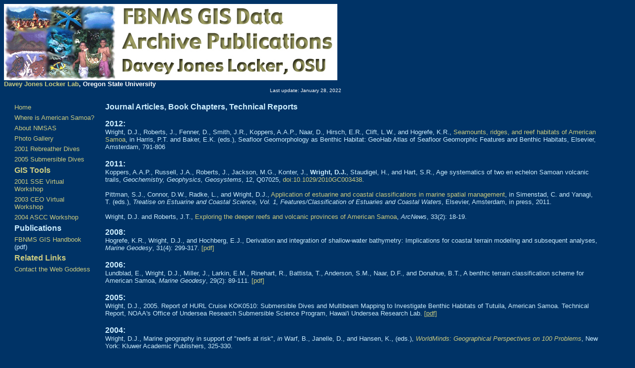

--- FILE ---
content_type: text/html
request_url: https://dusk.geo.orst.edu/djl/samoa/pubs/
body_size: 4956
content:
<!-------------------------------------------------------->
<!-- Title: djl/samoa/pubs/ FBNMS GIS -->
<!-- Author: Dawn Wright dawn@dusk.geo.orst.edu -->
<!-- Origin date: June 2, 2001  -->
<!-------------------------------------------------------->
<html>
<head>
<link rel="stylesheet" href="../fb.css" type="text/css">
<title>Publications of Davey Jones Locker Samoa Research</title> 
<META http-equiv="Content-Type" content="text/html; charset=iso-8859-1">
<META name="Keywords" content="marine sanctuary, coral reefs, bathymetry, seafloor,
marine GIS, ocean GIS, ocean conservation, Pacific, islands, tropical, Samoa, HURL, Hawaii Undersea Research Lab, NOAA NURP, OSU, Oregon State University">
<META name="Description" content="Submersible dives to Taema Bank and Fagatele Bay, funded by HURL, supporting Fagatele Bay National Marine
Sanctuary, Coral Reef Advisory Group, Tutuila, American Samoa, collected and compiled in Summer 2005">
<META name="Author" content="Dawn Wright, OSU Department of Geosciences">
<META name="Copyright" content="Dawn Wright">
<META name="Rating" content="General">
<META name="Robots" content="All">
</head> 

<body bgcolor="#003366" text="#cceeff" link="#cccc80" alink="#6699cc" vlink="#cccc80">
<a name="top"></a>
<!-- ----- HEADER ------- --> 
<table border=0 cellpadding=0 cellspacing=0 width=100%> 
<tr><td valign=top align=left colspan=2>
<table border=0 cellpadding=0 cellspacing=0 width=680>
<tr><td valign=top align=left>
<a href="../index.html"><img border=none src="../FBmontage_sml.gif"><img border=none src="../header_pubs.jpg"></a><br>
<b><font face=verdana,arial,courier,sans-serif align=right color=white size=2><a class="rollgold" target="new" href="../../">Davey Jones Locker Lab</a>, Oregon State University</font></b>
<!-- ----- header font is Gadget 32 in Photoshop ------- -->

</td>
</tr>
<tr><td align=right><font face=verdana,arial,courier,sans-serif align=right color=white size =-2>Last update: January 28, 2022</font></td></tr>
</table>
</td></tr>  
<tr><td valign=top align=right width=185>  

<!-- -----NAVIGATION PANEL------- --> <br>
<table border=0 cellpadding=3 cellspacing=0 width=167>
<tr>
<td>
<font face=verdana,arial,courier,sans-serif size=2>
<a href="../" class="rollgold">
Home</a>
</td></tr>
<tr>
<td>
<font face=verdana,arial,courier,sans-serif size=2>
<a href="http://en.wikipedia.org/wiki/American_samoa" target="new" class="rollgold">
Where is American Samoa?</a>
</td></tr>
<tr>
<td>
<font face=verdana,arial,courier,sans-serif size=2>
<a href="https://americansamoa.noaa.gov"
target="new" class="rollgold">
About NMSAS</a>
</td></tr>
<tr>
<td>
<font face=verdana,arial,courier,sans-serif size=2>
<a href="../gallery.html" class="rollgold">
Photo Gallery</a>
</td></tr>
<tr>
<td>
<font face=verdana,arial,courier,sans-serif size=2>
<a target="new" href="http://www2.bishopmuseum.org/PBS/samoatz01/" class="rollgold">
2001 Rebreather Dives</a>
</td></tr>
<tr>
<td>
<font face=verdana,arial,courier,sans-serif size=2>
<a href="../hurl" class="rollgold">
2005 Submersible Dives</a>
</td></tr>
<tr>
<td>
<font face=verdana,arial,courier,sans-serif size=3>
<b>
<a href="../tools.html" class="rollgold">
GIS Tools</b></a>
</td></tr>
<tr>
<td>
<font face=verdana,arial,courier,sans-serif size=2>
<a target="new" href="../ssekey/" class="rollgold">
2001 SSE Virtual Workshop</a>
</td></tr>
<tr>
<td>
<font face=verdana,arial,courier,sans-serif size=2>
<a target="new" href="../ceo/" class="rollgold">
2003 CEO Virtual Workshop</a>
</td></tr>
<tr>
<td>
<font face=verdana,arial,courier,sans-serif size=2>
<a target="new" href="../ascc/" class="rollgold">
2004 ASCC Workshop</a>
</td></tr>
<tr>
<td>
<font face=verdana,arial,courier,sans-serif size=3>
<b>
Publications </b>
</td></tr>
<tr>
</td></tr>
<tr>
<td>
<font face=verdana,arial,courier,sans-serif size=2>
<a class="rollgold" href="../FBNMS_GIShndbk.pdf">
FBNMS GIS Handbook
</a> (pdf)
</td></tr>
<tr>
<td>
<font face=verdana,arial,courier,sans-serif size=3>
<a href="../links.html" class="rollgold">
<b>Related Links</b></a>
</td></tr>
<tr>
<td>
<font face=verdana,arial,courier,sans-serif size=2>
<a href="mailto:dwright@esri.com" class="rollgold">
Contact the Web Goddess</a>
</td></tr>

</table>
<!------- END NAVIGATION PANEL--------->
<td valign="top" align="left">

<!-- ----MAIN DATA TABLE BEGINS HERE--->
<table border=0 cellpadding=9 cellspacing=10 width=96%> 
<tr><td valign=top align=left colspan=4> 
<font face=verdana,arial,courier,sans-serif size=3 color=#cceeff>

<p>
<b><font face=verdana,arial,courier,sans-serif size=3 color=#cceeff></font>

<b>Journal Articles, Book Chapters, Technical Reports</b><p>

<b><font face=verdana,arial,courier,sans-serif size=3 color=#cceeff>
2012:<br></b></font></b>
<font face=verdana,arial,courier,sans-serif size=2 color=#cceeff>
Wright, D.J., Roberts, J., Fenner, D., Smith, J.R., Koppers, A.A.P., Naar, D., Hirsch, E.R., Clift, L.W., and Hogrefe, K.R., <a class="rollgold" target="new" 
href="http://dusk.geo.orst.edu/Pickup/GeoHab_ch58_Samoa.pdf">
Seamounts, ridges, and reef habitats of American Samoa</a>, in Harris, P.T. and Baker, E.K. (eds.), Seafloor Geomorphology as Benthic Habitat: GeoHab Atlas of Seafloor Geomorphic Features and Benthic Habitats, Elsevier, Amsterdam, 791-806
</font>
<br><br>

<b><font face=verdana,arial,courier,sans-serif size=3 color=#cceeff>
2011:<br></b></b>
<font face=verdana,arial,courier,sans-serif size=2 color=#cceeff>
Koppers, A.A.P., Russell, J.A., Roberts, J., Jackson, M.G., Konter, J.,
<b>Wright, D.J.</b>, Staudigel, H., and Hart, S.R., Age systematics of two
en echelon Samoan volcanic trails, <i>Geochemistry, Geophysics, Geosystems</i>,
12, Q07025, <a target="new" class="rollgold" href="http://dx.doi.org/10.1029/2010GC003438">doi:10.1029/2010GC003438</a>.
<br><br>
Pittman, S.J., Connor, D.W., Radke, L., and Wright, D.J., <a class="rollgold" target="new" href="http://dusk.geo.orst.edu/Pittman_etal_Oct010_Final.pdf">Application of estuarine and coastal classifications in marine spatial management</a>, in Simenstad, C. and Yanagi, T. (eds.), <i>Treatise on Estuarine and Coastal Science, Vol. 1, Features/Classification of Estuaries and Coastal Waters</i>, Elsevier, Amsterdam, in press, 2011.
<br><br>
Wright, D.J. and Roberts, J.T., <a target="new" class="rollgold" href="http://www.esri.com/news/arcnews/summer11articles/exploring-the-deeper-reefs-and-volcanic-provinces-of-american-samoa.html">Exploring the deeper reefs and volcanic provinces of American Samoa</a>, <i>ArcNews</i>, 33(2): 18-19.
<br><br>
</font>
<b><font face=verdana,arial,courier,sans-serif size=3 color=#cceeff>
2008:<br>
</b></font>
<font face=verdana,arial,courier,sans-serif size=2 color=#cceeff>
Hogrefe, K.R., Wright, D.J., and Hochberg, E.J., Derivation and integration 
of shallow-water bathymetry: Implications for coastal terrain modeling and 
subsequent analyses, <i>Marine Geodesy</i>, 31(4): 299-317. <a href="../../../Pickup/MGD-2008-preprint.pdf" class="rollgold">[pdf]</a></font>
<br><br>

<b><font face=verdana,arial,courier,sans-serif size=3 color=#cceeff>
2006:</font></b><br>
<font face=verdana,arial,courier,sans-serif size=2 color=#cceeff>
Lundblad, E., Wright, D.J., Miller, J., Larkin, E.M., Rinehart, R., Battista, T., Anderson, S.M., Naar, D.F., and Donahue, B.T., A benthic terrain classification scheme for American Samoa, <i>Marine Geodesy</i>, 29(2): 89-111. <a href="../../../mgd2006_preprint.pdf" class="rollgold">[pdf]</a></font>
<br><br>

<b><font face=verdana,arial,courier,sans-serif size=3 color=#cceeff>
2005:</font></b><br>
<font face=verdana,arial,courier,sans-serif size=2 color=#cceeff>
Wright, D.J., 2005. Report of HURL Cruise KOK0510: Submersible Dives and Multibeam Mapping to Investigate Benthic Habitats of Tutuila, American Samoa. Technical Report, NOAA's Office of Undersea Research Submersible Science Program, Hawai'i Undersea Research Lab.
<a href="http://dusk.geo.orst.edu/djl/samoa/hurl/kok0510cruise_report.pdf">[pdf]</a>
</font>
<br><br>

<font face=verdana,arial,courier,sans-serif size=3 color=#cceeff>
<b>
2004:<br>
</b></font>
<font face=verdana,arial,courier,sans-serif size=2 color=#cceeff>
Wright, D.J., Marine geography in support of "reefs at risk",
<i>in</i> Warf, B., Janelle, D., and Hansen, K., (eds.), <i><a target="new
" class="rollgold" href="http://www.aag.org/annualmeetings/meetinarticles/worldmindsarticle.htm">
WorldMinds: Geographical Perspectives on 100 Problems</a></i>, New York:
Kluwer Academic Publishers, 325-330.</font>
<br><br>
<font face=verdana,arial,courier,sans-serif size=3 color=#cceeff>
<b>
2002:<br>
</b></font>
<font face=verdana,arial,courier,sans-serif size=2 color=#cceeff>
Wright, D.J., B.T. Donahue, and D.F. Naar, Seafloor mapping and GIS coordination at America's remotest national marine sanctuary (American Samoa), in D.J. Wright (Ed.), <i>Undersea with GIS</i>, Redlands, California, ESRI Press, 33-63. <a 
class="rollgold" href="../FBNMS_GISreprint.pdf">[pdf]</a><br><br>

Wright, D.J., <a  target="new" class="rollgold" href="http://www.geospatial-online.com/geospatialsolutions/article/articleDetail.jsp?id=22131">Mapping the Seafloor in American Samoa</a>, <i>Geospatial Solutions</i>, 12(7): 24-25.
</font>
<hr>
<font face=verdana,arial,courier,sans-serif size=3 color=#cceeff>
<b>Master of Science Theses<p>
2008<br>
</b></font>
<font face=verdana,arial,courier,sans-serif size=2 color=#cceeff>Hogrefe, K.,
<i>Derivation of Near-shore Bathymetry from Multispectral Satellite Imagery
 Used in a Coastal Terrain Model for the Topographic Analysis of Human 
Influence on Coral Reefs</i>, M.S. Thesis, Corvallis, OR, Oregon State 
University, Call # LDXXXX 2008 Hogrefe, Kyle R., <a target="new" class="rollgold" href="http://marinecoastalgis.net/kyle08">Download</a>.
<br><br>
<font face=verdana,arial,courier,sans-serif size=3 color=#cceeff>
<b>2007</b></font><br>
<font face=verdana,arial,courier,sans-serif size=2 color=#cceeff>Roberts, J., 
<i>
The Marine Geomorphology of American Samoa: Shapes and Distributions of Deep Sea Volcanics</i>, M.S. Thesis, Corvallis,
OR, Oregon State University, Call # LD4330 2008 Roberts, Jed T., <a target="new" class="rollgold" href="http://marinecoastalgis.net/jed07">Download</a>.
<br><br>
<font face=verdana,arial,courier,sans-serif size=3 color=#cceeff>
<b>2006</b></font><br>
<font face=verdana,arial,courier,sans-serif size=2 color=#cceeff>
Larkin, E., <i>Geographic Information Systems for Coral Reef Conservation, Capacity Building,  and Public Education in American Samoa</i>, M.S. Thesis, Corvallis, 
OR, Oregon State University, Call # LD4330 2005 .L36, <a target="new" class="rollgold" href="https://marinecoastalgis.net/pc_emily04">Download</a>. 
<br><br>
Lundblad. E., <i>The Development and Application of Benthic Classifications for 
Coral Reef Ecosystems Below 30 m Depth using Multibeam Bathymetry: Tutuila, 
American Samoa</i>, M.S. Thesis, Corvallis, OR, Oregon State University, 
Call # LD4330 2005 .L86, <a target="new" class="rollgold" 
href="https://marinecoastalgis.net/cc_emily04">Download</a>. 
</font>
<br><br>
Also: <font face=verdana,arial,courier,sans-serif size=1 color=#cceeff>
Tuitele-Lewis, J.D., <i>Agroforestry Farming in American Samoa: A 
Classification and Assessment</i>, M.S. Thesis, Call # LD4330 2005 .T855, 
Corvallis, OR, Oregon State University.
</font>
<hr>
<font face=verdana,arial,courier,sans-serif size=3 color=#cceeff>
<b>Conference Papers/Abstracts</b></font><p>
<b><font face=verdana,arial,courier,sans-serif size=3 color=#cceeff>
2010:<br></b></b>
<font face=verdana,arial,courier,sans-serif size=2 color=#cceeff>
Hogrefe, K.R., Wright, D.J., Miller, J., and Battista, T., <a target="new" href="http://dusk.geo.orst.edu/os10_2.html" class="rollgold">Improvements to a methodology for the derivation of shallow-water bathymetry from high resolution multispectral imagery</a>,
<i>Eos, Transactions of the American Geophysical Union</i>, 91, Ocean Sciences Meet. Suppl., Abstract MT13A-01.
<br><br>
</font>

<font face=verdana,arial,courier,sans-serif size=3 color=#cceeff>
<b>2006</b></font><br>

<font face=verdana,arial,courier,sans-serif size=2 color=#cceeff>
Wright, D.J., Lundblad, E.R., Fenner, D., Whaylen, L., and Smith, J.R., 
<a class="rollgold" target="new" 
href="http://www.agu.org/cgi-bin/SFgate/SFgate?language=English&verbose=0&listenv=table&application=os06&convert=&converthl=&refinequery=&formintern=&formextern=&transquery=wright&_lines=&multiple=0&descriptor=%2fdata%2fepubs%2fwais%2findexes%2fos06%2fos06%7c338%7c4691%7cInitial%20Results%20of%20Submersible%20Dives%20and%20Multibeam%20Mapping%20to%20Investigate%20Benthic%20Habitats%20of%20Tutuila%2c%20American%20Samoa%7cHTML%7clocalhost:0%7c%2fdata%2fepubs%2fwais%2findexes%2fos06%2fos06%7c372123%20376814%20%2fdata2%2fepubs%2fwais%2fdata%2fos06%2fos06.txt">
Initial results of submersible dives and multibeam mapping to investigate 
benthic habitats of Tutuila, American Samoa</a>, 
<i>Eos, Transactions of the American Geophysical Union</i>, 87(36), Ocean Sciences Meeting Supplement, Abstract OS12B-04.
</font>
<p>
<font face=verdana,arial,courier,sans-serif size=3 color=#cceeff>
<b>2005<br>
</b></font>
<font face=verdana,arial,courier,sans-serif size=2 color=#cceeff>
Rinehart, R., Wright, D., Murphy, J., Cary-Kothera, L., Lundblad, E., and 
Larkin, E., <a target="new" class="rollgold" href="../../../../aag05_ron.html">3-D Benthic terrain mapping and modeling in American Samoa</a>,
<i>Abstracts of the Association of American Geographers Annual Meeting</i>,
Denver, CO.
<br><br>
Rinehart, R.W., Wright, D., Murphy, J., Cary-Kothera, L., Lundblad, E., and Larkin, E., 3-D benthic terrain mapping and modeling in American Samoa
(poster), <a class="rollgold" href="http://www.csc.noaa.gov/geotools/" target="new">
<i>Proceedings of Coastal GeoTools 2005</i></a>, Myrtle Beach, SC.
<br><br>
Wright, D.J., Lundblad, E., Larkin, E., Rinehart, R., and Murphy, J., <a target="new" class="rollgold" href="../../../../aag05/">Benthic terrain modeling algorithms and web distribution</a>, <i>Abstracts of the Association of American Geographers Annual Meeting</i>, Denver, CO.
<br><br>
</font>
<font face=verdana,arial,courier,sans-serif size=3 color=#cceeff>
<b>2004<br>
</b></font>
<font face=verdana,arial,courier,sans-serif size=2 color=#cceeff>
Larkin, E., Wright, D., and Lundblad, E.,
<a target="new" class="rollgold" href="../../../../esri04/p1123_pc.html">
Bilingual marine data distribution using ArcIMS for coral reef conservation</a>, <i>Proceedings of the 24th Annual ESRI User Conference</i>, San Diego, CA,
Paper 1123.
<br><br>
Lundblad, E., Wright, D., Naar, D., Donahue, B., and Miller, J.,
<a target="new" class="rollgold" href="../../../../esri04/p1208_cc.html">
Classifying deep water benthic habitats around Tutuila, American Samoa
</a>,
<i>Proceedings of the 24th Annual ESRI User Conference</i>, San Diego, CA,
Paper 1208.
<br><br>
Rinehart, R. and Wright, D. J.,
<a  target="new" class="rollgold" href="../../../../aag04_ron.html">Benthic habitat classification
and 3-D visualizations, derived from acoustic multibeam data, for Vatia Bay,
American Samoa</a>, <i>Abstracts of the Association of American Geographers Centennial Meeting</i>,
Philadelphia, Pennsylvania, Session 4406, online program and CD-ROM.
<br><br>
Rinehart, R., Wright, D., Lundblad, E., Larkin, E., Murphy, J., and Cary-Kothera,
<a target="new" class="rollgold" href="../../../../esri04/p1433_ron.html">
ArcGIS 8.x Benthic Terrain Modeler: Analysis in American Samoa</a>,
<i>Proceedings of the 24th Annual ESRI User Conference</i>, San Diego, CA,
Paper 1433.
</font>
<br><br>
<font face=verdana,arial,courier,sans-serif size=3 color=#cceeff>
<b>2002<br>
</b></font>
<font face=verdana,arial,courier,sans-serif size=2 color=#cceeff>
Wright, D., <a target="new" class="rollgold" href="
../../../../esri02/">Mapping and GIS capacity building in American Samoa</a>, 
<i>Proceedings of the 22nd Annual ESRI User Conference</i>, San Diego, CA, Paper 101.
<br><br>
Wright, D.J., and Crouse, K., GIS capacity building for the Fagatele Bay 
National Marine Sanctuary, American Samoa, <i>Abstracts of the Association of 
American Geographers Annual Meeting</i>, Los Angeles, California, CD-ROM 
<br><br>
</td>
</tr>
</table>
</table>
</table>
</table>

<a href="#top">
<img src="../backtotop.gif" width=119 height=24 border=0 alt="back to top" hspace=20></a>  <br><br><br><br>
<font color=white size=-3>Photo montage in header courtesy of National Marine Sanctuary System and Kip Evans, National Geographic Society<br>
This material is based upon work supported by the National Science
Foundation under Grant No. 0074635, and a NOAA NURP HURL field grant.<br>
http://dusk.geo.orst.edu/djl/samoa/pubs</font>
</body>
</html>


--- FILE ---
content_type: text/css
request_url: https://dusk.geo.orst.edu/djl/samoa/fb.css
body_size: 365
content:
BODY { font-family:helvetica} .center { text-align:center; font-size:9pt}  .column { text-align:justify; text-indent:2em; font-size:9pt}  .column2 { text-indent:2em; font-size:9pt}  .rollgold { color:#CCCC80; text-decoration:none} A.rollgold:hover { color:#CCCC80; text-decoration:none}.rollwhoi { color:#CCEEFF; text-decoration:none} A.rollwhoi:hover { color:#CCEEFF; text-decoration:none}.rollbl2 { color:#99CCFF; text-decoration:none} A.rollbl2:hover { color:#99CCFF; text-decoration:none}.rollbl3 { color:#003366; text-decoration:none} A.rollbl3:hover { color:#003366; text-decoration:none}.rollaqua { color:#00FCFF; text-decoration:none} A.rollaqua:hover { color:#00FCFF; text-decoration:none}.rollmaroon { color:#660000; text-decoration:none} A.rollmaroon:hover { color:#660000; text-decoration:none}.rollpurple { color:purple; text-decoration:none} A.rollpurple:hover { color:purple; text-decoration:none}.rollnavy { color:navy; text-decoration:none} A.rollnavy:hover { color:navy; text-decoration:none}.rollorange { color:orange; text-decoration:none} A.rollorange:hover { color:orange; text-decoration:none}.rollblack { color:black; text-decoration:none} A.rollblack:hover { color:black; text-decoration:none}.rollwhite { color:white; text-decoration:none} A.rollwhite:hover { color:white; text-decoration:none}.rollblue { color:blue; text-decoration:none} A.rollblue:hover { color:blue; text-decoration:none}.rollred { color:red; text-decoration:none}A.rollred:hover { color:red; text-decoration:none}